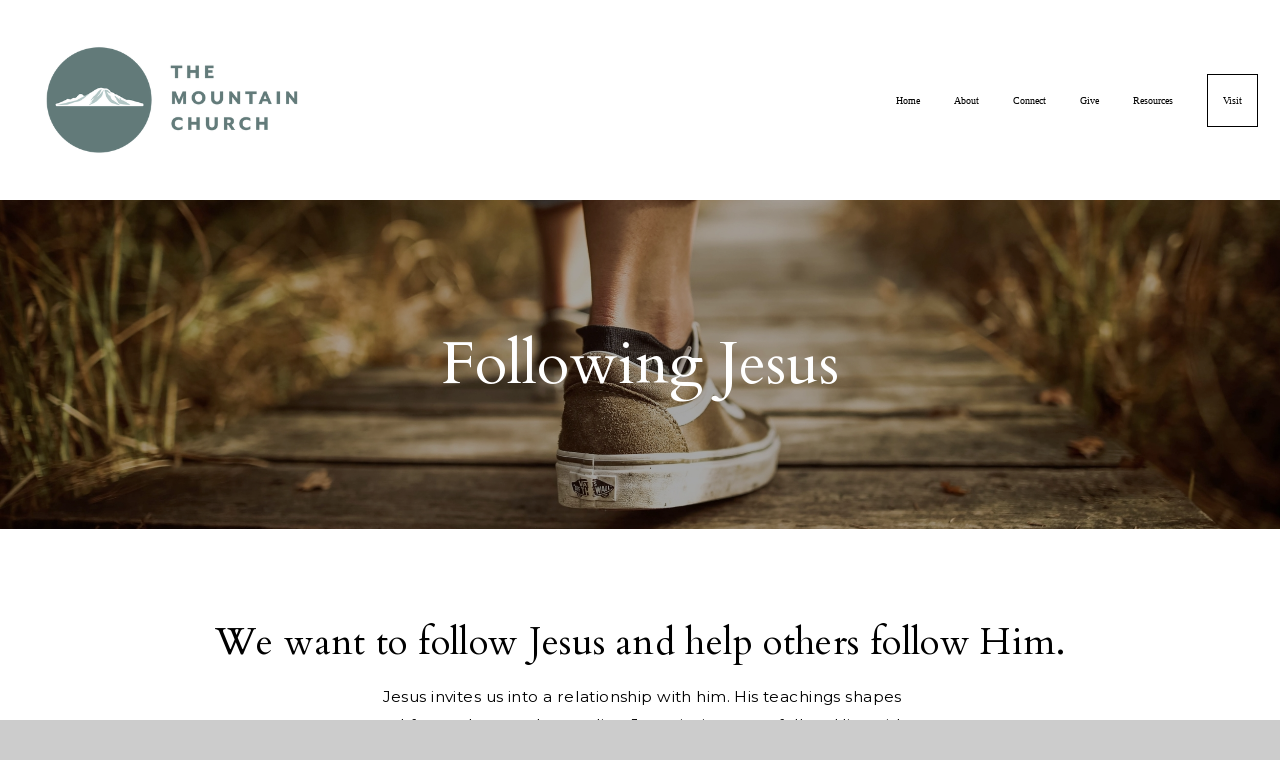

--- FILE ---
content_type: text/html; charset=UTF-8
request_url: https://themountainchurch.org/following-jesus
body_size: 10437
content:
<!DOCTYPE html>
<html class="wf-loading">
	<head>
		<meta http-equiv="Content-Type" content="text/html; charset=utf-8" />
		<meta name="viewport" content="width=device-width, initial-scale=1.0" />
<meta name="provider" content="snappages" />
<meta http-equiv="X-UA-Compatible" content="IE=Edge"/>
    <meta name="keywords" content="" />
    <meta name="description" content="" />
<link rel="shortcut icon" href="https://storage2.snappages.site/6WB9NN/assets/favicon.png">
<link rel="canonical" href="https://themountainchurch.org/following-jesus" />
<title>The Mountain Church - Following Jesus</title>
    <script defer src="https://ajax.googleapis.com/ajax/libs/jquery/2.1.3/jquery.min.js"></script>
<script>
	var wid=43454, pid=757216, ptype='basic', tid=57438, custom_fonts = "Cardo:regular,italic,700|Montserrat:100,200,300,regular,500,600,700,800,900|Permanent Marker:regular|Raleway:100,100italic,200,200italic,300,300italic,regular,italic,500,500italic,600,600italic,700,700italic,800,800italic,900,900italic&display=swap";var page_type="page", render_url="https://site.snappages.site";</script>
<link href="https://assets2.snappages.site/global/styles/website.min.css?v=1762290607" type="text/css" rel="stylesheet" /><script defer src="https://assets2.snappages.site/global/assets/js/website.min.js?v=1762290607" type="text/javascript"></script><link class="core-style" href="https://storage2.snappages.site/6WB9NN/assets/themes/57438/style1761838889.css" type="text/css" rel="stylesheet" />
<link href="https://site.snappages.site/assets/icons/fontawesome/webfonts/fa-brands-400.woff2" rel="preload" as="font" type="font/woff2" crossorigin="anonymous"/>
<link href="https://site.snappages.site/assets/icons/fontawesome/webfonts/fa-regular-400.woff2" rel="preload" as="font" type="font/woff2" crossorigin="anonymous"/>
<link href="https://site.snappages.site/assets/icons/fontawesome/webfonts/fa-solid-900.woff2" rel="preload" as="font" type="font/woff2" crossorigin="anonymous"/>
<link href="https://site.snappages.site/assets/icons/fontawesome/css/all.min.css" rel="stylesheet"/>
<link href="https://site.snappages.site/assets/icons/fontawesome/css/all.min.css" rel="stylesheet"/>
<noscript><link href="https://site.snappages.site/assets/icons/fontawesome/css/all.min.css" rel="stylesheet" as="style"/></noscript>
<link href="https://site.snappages.site/assets/icons/fontawesome/css/v4-shims.min.css" rel="preload" as="style" onload="this.rel='stylesheet'"/>
<noscript><link href="https://site.snappages.site/assets/icons/fontawesome/css/v4-shims.min.css" rel="stylesheet" as="style"/></noscript>
<link href="https://assets2.snappages.site/global/assets/icons/pixeden/css/pe-icon-7-stroke.min.css" rel="preload" as="style" onload="this.rel='stylesheet'"/>
<noscript><link href="https://assets2.snappages.site/global/assets/icons/pixeden/css/pe-icon-7-stroke.min.css" rel="stylesheet" as="style"/></noscript>
<link href="https://assets2.snappages.site/global/assets/icons/typicons/typicons.min.css" rel="preload" as="style" onload="this.rel='stylesheet'"/>
<noscript><link href="https://assets2.snappages.site/global/assets/icons/typicons/typicons.min.css" rel="preload" as="stylesheet"/></noscript>
<link href="https://use.typekit.net/hqk1yln.css" rel="stylesheet" />

<svg xmlns="https://www.w3.org/2000/svg" style="display:none;">
    <symbol id="sp-icon-amazon" viewBox="0 0 50 50">
        <g fill-rule="nonzero">
          <path id="Shape" d="M0.0909090909,38.8 C0.242409091,38.53335 0.484818182,38.51665 0.818181818,38.75 C8.39390909,43.58335 16.6363636,46 25.5454545,46 C31.4848182,46 37.3484545,44.78335 43.1363636,42.35 C43.2878636,42.28335 43.5075455,42.18335 43.7954545,42.05 C44.0833182,41.91665 44.2878636,41.81665 44.4090909,41.75 C44.8636364,41.55 45.2196818,41.65 45.4772727,42.05 C45.7348182,42.45 45.6515,42.81665 45.2272727,43.15 C44.6818182,43.58335 43.9848182,44.08335 43.1363636,44.65 C40.5302727,46.35 37.6211818,47.66665 34.4090909,48.6 C31.1969545,49.53335 28.0605909,50 25,50 C20.2727273,50 15.803,49.09165 11.5909091,47.275 C7.37877273,45.45835 3.60604545,42.9 0.272727273,39.6 C0.0909090909,39.43335 0,39.26665 0,39.1 C0,39 0.0302727273,38.9 0.0909090909,38.8 Z M13.7727273,24.55 C13.7727273,22.25 14.2878636,20.28335 15.3181818,18.65 C16.3484545,17.01665 17.7575455,15.78335 19.5454545,14.95 C21.1818182,14.18335 23.1969545,13.63335 25.5909091,13.3 C26.4090909,13.2 27.7424091,13.06665 29.5909091,12.9 L29.5909091,12.05 C29.5909091,9.91665 29.3787727,8.48335 28.9545455,7.75 C28.3181818,6.75 27.3181818,6.25 25.9545455,6.25 L25.5909091,6.25 C24.5909091,6.35 23.7272727,6.7 23,7.3 C22.2727273,7.9 21.803,8.73335 21.5909091,9.8 C21.4696818,10.46665 21.1666364,10.85 20.6818182,10.95 L15.4545455,10.25 C14.9393636,10.11665 14.6818182,9.81665 14.6818182,9.35 C14.6818182,9.25 14.6969545,9.13335 14.7272727,9 C15.2424091,6.03335 16.5075455,3.83335 18.5227273,2.4 C20.5378636,0.96665 22.8939091,0.16665 25.5909091,0 L26.7272727,0 C30.1818182,0 32.8787727,0.98335 34.8181818,2.95 C35.1223778,3.2848521 35.4034595,3.64418094 35.6590909,4.025 C35.9166364,4.40835 36.1211818,4.75 36.2727273,5.05 C36.4242273,5.35 36.5605909,5.78335 36.6818182,6.35 C36.803,6.91665 36.8939091,7.30835 36.9545455,7.525 C37.0151364,7.74165 37.0605909,8.20835 37.0909091,8.925 C37.1211818,9.64165 37.1363636,10.06665 37.1363636,10.2 L37.1363636,22.3 C37.1363636,23.16665 37.25,23.95835 37.4772727,24.675 C37.7045455,25.39165 37.9242273,25.90835 38.1363636,26.225 C38.3484545,26.54165 38.6969545,27.05 39.1818182,27.75 C39.3636364,28.05 39.4545455,28.31665 39.4545455,28.55 C39.4545455,28.81665 39.3333182,29.05 39.0909091,29.25 C36.5757273,31.65 35.2120909,32.95 35,33.15 C34.6363636,33.45 34.1969545,33.48335 33.6818182,33.25 C33.2575455,32.85 32.8863636,32.46665 32.5681818,32.1 C32.25,31.73335 32.0227273,31.46665 31.8863636,31.3 C31.75,31.13335 31.5302727,30.80835 31.2272727,30.325 C30.9242273,29.84165 30.7120909,29.51665 30.5909091,29.35 C28.8939091,31.38335 27.2272727,32.65 25.5909091,33.15 C24.5605909,33.48335 23.2878636,33.65 21.7727273,33.65 C19.4393636,33.65 17.5227273,32.85835 16.0227273,31.275 C14.5227273,29.69165 13.7727273,27.45 13.7727273,24.55 Z M21.5909091,23.55 C21.5909091,24.85 21.8863636,25.89165 22.4772727,26.675 C23.0681818,27.45835 23.8636364,27.85 24.8636364,27.85 C24.9545455,27.85 25.0833182,27.83335 25.25,27.8 C25.4166364,27.76665 25.5302727,27.75 25.5909091,27.75 C26.8636364,27.38335 27.8484545,26.48335 28.5454545,25.05 C28.8787727,24.41665 29.1287727,23.725 29.2954545,22.975 C29.4620909,22.225 29.553,21.61665 29.5681818,21.15 C29.5833182,20.68335 29.5909091,19.91665 29.5909091,18.85 L29.5909091,17.6 C27.8333182,17.6 26.5,17.73335 25.5909091,18 C22.9242273,18.83335 21.5909091,20.68335 21.5909091,23.55 Z M40.6818182,39.65 C40.7424091,39.51665 40.8333182,39.38335 40.9545455,39.25 C41.7120909,38.68335 42.4393636,38.3 43.1363636,38.1 C44.2878636,37.76665 45.4090909,37.58335 46.5,37.55 C46.803,37.51665 47.0909091,37.53335 47.3636364,37.6 C48.7272727,37.73335 49.5454545,37.98335 49.8181818,38.35 C49.9393636,38.55 50,38.85 50,39.25 L50,39.6 C50,40.76665 49.7120909,42.14165 49.1363636,43.725 C48.5605909,45.30835 47.7575455,46.58335 46.7272727,47.55 C46.5757273,47.68335 46.4393636,47.75 46.3181818,47.75 C46.2575455,47.75 46.1969545,47.73335 46.1363636,47.7 C45.9545455,47.6 45.9090909,47.41665 46,47.15 C47.1211818,44.25 47.6818182,42.23335 47.6818182,41.1 C47.6818182,40.73335 47.6211818,40.46665 47.5,40.3 C47.1969545,39.9 46.3484545,39.7 44.9545455,39.7 C44.4393636,39.7 43.8333182,39.73335 43.1363636,39.8 C42.3787727,39.9 41.6818182,40 41.0454545,40.1 C40.8636364,40.1 40.7424091,40.06665 40.6818182,40 C40.6211818,39.93335 40.6060455,39.86665 40.6363636,39.8 C40.6363636,39.76665 40.6515,39.71665 40.6818182,39.65 Z"/>
        </g>
    </symbol>
    <symbol id="sp-icon-roku" viewBox="0 0 50 50">
        <g>
          <path id="Combined-Shape" d="M8,0 L42,0 C46.418278,-8.11624501e-16 50,3.581722 50,8 L50,42 C50,46.418278 46.418278,50 42,50 L8,50 C3.581722,50 5.41083001e-16,46.418278 0,42 L0,8 C-5.41083001e-16,3.581722 3.581722,8.11624501e-16 8,0 Z M9.94591393,22.6758056 C9.94591393,23.9554559 8.93797503,25.0040346 7.705466,25.0040346 L6.5944023,25.0040346 L6.5944023,20.3268077 L7.705466,20.3268077 C8.93797503,20.3268077 9.94591393,21.3746529 9.94591393,22.6758056 Z M15,32 L11.1980679,26.5137477 C12.6117075,25.6540149 13.5405811,24.2489259 13.5405811,22.6758056 C13.5405811,20.0964239 11.1176341,18 8.14917631,18 L3,18 L3,31.9899135 L6.5944023,31.9899135 L6.5944023,27.3332264 L7.6834372,27.3332264 L10.9214498,32 L15,32 Z M19.4209982,23.6089545 C20.3760082,23.6089545 21.1686305,24.9005713 21.1686305,26.4995139 C21.1686305,28.098368 20.3760082,29.3917084 19.4209982,29.3917084 C18.4876486,29.3917084 17.6937241,28.0984122 17.6937241,26.4995139 C17.6937241,24.9006155 18.4876486,23.6089545 19.4209982,23.6089545 Z M24.8610089,26.4995139 C24.8610089,23.4472925 22.4211995,21 19.4209982,21 C16.4217953,21 14,23.4472925 14,26.4995139 C14,29.5540333 16.4217953,32 19.4209982,32 C22.4211995,32 24.8610089,29.5540333 24.8610089,26.4995139 Z M33.154894,21.2236663 L29.0835675,25.3681007 L29.0835675,21.2099662 L25.549974,21.2099662 L25.549974,31.7778363 L29.0835675,31.7778363 L29.0835675,27.4910969 L33.3340371,31.7778363 L37.7816639,31.7778363 L32.3803293,26.2779246 L36.8541742,21.7246949 L36.8541742,27.9961029 C36.8541742,30.0783079 38.0840844,31.9999116 41.1813884,31.9999116 C42.6517766,31.9999116 44.001101,31.1508546 44.6569026,30.3826285 L46.24575,31.7777921 L47,31.7777921 L47,21.2236663 L43.4663631,21.2236663 L43.4663631,28.056914 C43.0684459,28.7640196 42.5140009,29.2086122 41.657092,29.2086122 C40.7876817,29.2086122 40.3887661,28.6838515 40.3887661,27.0054037 L40.3887661,21.2236663 L33.154894,21.2236663 Z"/>
        </g>
    </symbol>
    <symbol id="sp-icon-google-play" viewBox="0 0 50 50">
	    <g fill-rule="nonzero">
	      <path id="top" d="M7.60285132,19.9078411 C12.5081466,14.9434827 20.3874745,6.92617108 24.6425662,2.55295316 L27.0855397,0.0509164969 L30.6904277,3.63645621 C32.6802444,5.62627291 34.2953157,7.30040733 34.2953157,7.35947047 C34.2953157,7.55651731 3.60386965,24.6751527 3.2296334,24.6751527 C3.01272912,24.6751527 4.70723014,22.8431772 7.60285132,19.9078411 Z" transform="matrix(1 0 0 -1 0 24.726)"/>
	            <path id="Shape" d="M0.767311609,49.8798639 C0.5901222,49.6828171 0.353869654,49.2693751 0.235234216,48.9735503 C0.0773930754,48.5794566 0.0183299389,41.3498232 0.0183299389,25.6690696 C0.0183299389,0.749517674 -0.0407331976,2.04992501 1.20010183,1.16295963 L1.83044807,0.709802806 L13.9256619,12.8050167 L26.0213849,24.9012488 L22.9088595,28.05298 C21.1950102,29.7866867 15.5804481,35.4796602 10.4394094,40.7194769 C1.61405295,49.6833262 1.06262729,50.2148945 0.767311609,49.8798639 Z" transform="matrix(1 0 0 -1 0 50.66)"/>
	            <path id="Shape" d="M32.1283096,28.868403 L28.287169,25.0272624 L31.5376782,21.7375476 C33.3304481,19.9249203 34.8864562,18.408627 34.9852342,18.3689121 C35.2214868,18.309849 45.0320774,23.6876494 45.5442974,24.1601545 C45.7413442,24.3373439 45.9974542,24.7711525 46.1155804,25.1453887 C46.450611,26.1499712 45.938391,27.0364274 44.5595723,27.8638205 C43.5748473,28.454961 37.3691446,31.9417227 36.3447047,32.4732909 C35.9893075,32.6703378 35.5560081,32.2961015 32.1283096,28.868403 Z" transform="matrix(1 0 0 -1 0 50.884)"/>
	            <path id="bottom" d="M16.1323829,37.9725051 C10.0850305,31.9643585 5.19959267,27.0392057 5.27851324,27.0392057 C5.33757637,27.0392057 5.84979633,27.2953157 6.401222,27.6104888 C7.48472505,28.2016293 28.8783096,39.9419552 31.3406314,41.2815682 C33.9210794,42.660387 34.0198574,42.1680244 30.4541752,45.7535642 C28.7204684,47.4872709 27.2627291,48.9052953 27.203666,48.9052953 C27.1446029,48.885947 22.160387,43.9806517 16.1323829,37.9725051 Z" transform="matrix(1 0 0 -1 0 75.945)"/>
	    </g>
    </symbol>
    <symbol id="sp-icon-apple" viewBox="0 0 50 50">
	    <g fill-rule="nonzero">
	      <path id="Shape" d="M33.9574406,26.5634279 C34.0276124,34.1300976 40.5866722,36.6480651 40.6593407,36.6801167 C40.6038808,36.8576056 39.6113106,40.2683744 37.2037125,43.7914576 C35.1223643,46.8374278 32.9623738,49.8720595 29.5596196,49.9349127 C26.2160702,49.9966052 25.1409344,47.9496797 21.3183084,47.9496797 C17.4968415,47.9496797 16.3023155,49.8721487 13.1372718,49.9966945 C9.85274871,50.1212403 7.35152871,46.7030612 5.25306112,43.668251 C0.964911488,37.4606036 -2.31212183,26.1269374 2.08810657,18.476523 C4.27404374,14.6772963 8.18048359,12.2714647 12.420574,12.2097721 C15.6458924,12.1481688 18.6901193,14.3824933 20.6618852,14.3824933 C22.6324029,14.3824933 26.3318047,11.6955185 30.2209468,12.0901367 C31.8490759,12.1579896 36.4193394,12.748667 39.353895,17.0498265 C39.1174329,17.1966031 33.9007325,20.2374843 33.9574406,26.5634279 M27.6736291,7.98325071 C29.4174035,5.86972218 30.5910653,2.92749548 30.2708784,0 C27.7573538,0.101154388 24.7179418,1.67712725 22.9150518,3.78949514 C21.2993165,5.66009243 19.8842887,8.65410161 20.2660876,11.5236543 C23.0677001,11.7406943 25.9297656,10.0981184 27.6736291,7.98325071"/>
	    </g>
    </symbol>
    <symbol id="sp-icon-windows" viewBox="0 0 50 50">
	    <g fill-rule="nonzero">
	      <path id="Shape" d="M0,7.0733463 L20.3540856,4.30155642 L20.3628405,23.9346304 L0.0184824903,24.0503891 L0,7.07354086 L0,7.0733463 Z M20.344358,26.1964981 L20.3599222,45.8466926 L0.0157587549,43.0496109 L0.0145914397,26.064786 L20.3441634,26.1964981 L20.344358,26.1964981 Z M22.8116732,3.93871595 L49.7992218,0 L49.7992218,23.6848249 L22.8116732,23.8988327 L22.8116732,3.93891051 L22.8116732,3.93871595 Z M49.8054475,26.381323 L49.7990272,49.9593385 L22.8114786,46.1503891 L22.7737354,26.3371595 L49.8054475,26.381323 Z"/>
	    </g>
    </symbol>
</svg>

	</head>
	<body>
		<div id="sp-wrapper">
			<header id="sp-header">
				<div id="sp-bar"><div id="sp-bar-text"><span></span></div><div id="sp-bar-social" class="sp-social-holder" data-style="icons" data-shape="circle"><a class="facebook" href="" target="_blank" data-type="facebook"><i class="fa fa-fw fa-facebook"></i></a><a class="twitter" href="" target="_blank" data-type="twitter"><i class="fa fa-fw fa-twitter"></i></a><a class="pinterest" href="" target="_blank" data-type="pinterest"><i class="fa fa-fw fa-pinterest"></i></a><a class="instagram" href="" target="_blank" data-type="instagram"><i class="fa fa-fw fa-instagram"></i></a></div></div>
				<div id="sp-logo"><img src="https://storage2.snappages.site/6WB9NN/assets/images/11228690_1800x801_500.png" width="300px"/></div>
				<div id="sp-nav"><nav id="sp-nav-links"><ul><li style="z-index:1250;" id="nav_home" data-type="basic"><a href="/" target="_self"><span></span>Home</a></li><li style="z-index:1249;" id="nav_about" data-type="basic"><a href="/about" target="_self"><span></span>About</a></li><li style="z-index:1248;" id="nav_connect" data-type="basic"><a href="/connect" target="_self"><span></span>Connect</a></li><li style="z-index:1247;" id="nav_give" data-type="basic"><a href="/give" target="_self"><span></span>Give</a></li><li style="z-index:1246;" id="nav_resources" data-type="basic"><a href="/resources" target="_self"><span></span>Resources</a></li><li style="z-index:1245;" id="nav_visit" data-type="basic"><a href="/visit" target="_self"><span></span>Visit</a></li></ul></nav></div><div id="sp-nav-button"></div>
			</header>
			<main id="sp-content">
				<section class="sp-section sp-scheme-1" data-index="" data-scheme="1"><div class="sp-section-slide" data-background="%7B%22type%22%3A%22image%22%2C%22src%22%3A%22https%3A%5C%2F%5C%2Fstorage2.snappages.site%5C%2F6WB9NN%5C%2Fassets%5C%2Fimages%5C%2F11287030_2880x1620_2500.jpg%22%2C%22size%22%3A%22cover%22%2C%22position%22%3A%2250%25+50%25%22%2C%22repeat%22%3A%22no-repeat%22%2C%22attachment%22%3A%22parallax%22%2C%22tint%22%3A%22rgba%280%2C+0%2C+0%2C+.35%29%22%7D" data-tint="rgba(0, 0, 0, .35)"  data-label="Main" ><div class="sp-section-content"  style="padding-top:130px;padding-bottom:130px;"><div class="sp-grid sp-col sp-col-24"><div class="sp-block sp-heading-block  sp-animate fadeInUp" data-type="heading" data-id="87a16e34-7a81-4a4c-a4af-41a918a7cd92" data-transition="fadeInUp" data-wow-delay="0.5s" style="text-align:center;"><div class="sp-block-content"  style="max-width:600px;"><span class='h1'  data-size="6em"><h1  style='font-size:6em;'>Following Jesus</h1></span></div></div></div></div></div></section><section class="sp-section sp-scheme-0" data-index="" data-scheme="0"><div class="sp-section-slide"  data-label="Main" ><div class="sp-section-content"  style="padding-left:30px;padding-right:30px;"><div class="sp-grid sp-col sp-col-24"><div class="sp-block sp-heading-block  sp-animate fadeInUp" data-type="heading" data-id="4dcc00de-a591-447e-9583-73919cd1d116" data-transition="fadeInUp" data-wow-delay="0.75s" style="text-align:center;"><div class="sp-block-content"  style=""><span class='h2' ><h2 >We want to follow Jesus and help others follow Him.</h2></span></div></div><div class="sp-block sp-text-block  sp-animate fadeInUp" data-type="text" data-id="1d87adaa-228e-49e6-9e00-2d4ae9628227" data-transition="fadeInUp" data-wow-delay="1s" style="text-align:center;"><div class="sp-block-content"  style="max-width:550px;">&nbsp;Jesus invites us into a relationship with him. His teachings shapes and forms the way that we live. Jesus invites us to follow Him with others and sends us to share.</div></div><div class="sp-block sp-spacer-block " data-type="spacer" data-id="99d700b8-3f74-4141-b0c7-4905a8a5d1ac" style=""><div class="sp-block-content"  style=""><div class="spacer-holder" data-height="45" style="height:45px;"></div></div></div><div class="sp-row"><div class="sp-col sp-col-2"><div class="sp-block sp-spacer-block  sp-hide-tablet sp-hide-mobile" data-type="spacer" data-id="6a4cf5d5-87a7-49ef-a164-27971119dcab" style=""><div class="sp-block-content"  style=""><div class="spacer-holder" data-height="30" style="height:30px;"></div></div></div></div><div class="sp-col sp-col-2"><div class="sp-block sp-icon-block " data-type="icon" data-id="8ee2139a-195a-4cbf-8b00-779c8cbaa29b" style="text-align:center;padding-top:30px;padding-bottom:30px;padding-left:30px;padding-right:30px;"><div class="sp-block-content"  style=""><div class="sp-icon-holder" style="font-size:50px;"  data-group="pixeden" data-icon="like" data-style="circleborder" data-size="50px"><i class="pe pe-7s-like pe-fw"></i></div></div></div></div><div class="sp-col sp-col-8"><div class="sp-block sp-heading-block " data-type="heading" data-id="612a3601-3039-45e6-ba7e-0f55dbc02b5d" style=""><div class="sp-block-content"  style=""><span class='h3' ><h3 >The Heart of Jesus</h3></span></div></div><div class="sp-block sp-text-block " data-type="text" data-id="61a5da52-2a99-4617-befe-b1200169d571" style="padding-top:0px;padding-bottom:0px;"><div class="sp-block-content"  style="">"Come to me, all who labor and are heavy laden, and I will give you rest. Take my yoke upon you, and learn from me, for I am gentle and lowly in heart, and you will find rest for your souls. For my yoke is easy, and my burden is light.&rdquo; - (Matthew 11:28-30)</div></div></div><div class="sp-col sp-col-2"><div class="sp-block sp-icon-block " data-type="icon" data-id="af85918c-6719-4481-aa02-78dac2f5d2a9" style="text-align:center;padding-top:20px;padding-bottom:20px;padding-left:20px;padding-right:20px;"><div class="sp-block-content"  style=""><div class="sp-icon-holder" style="font-size:50px;"  data-group="pixeden" data-icon="notebook" data-style="circleborder" data-size="50px"><i class="pe pe-7s-notebook pe-fw"></i></div></div></div></div><div class="sp-col sp-col-8"><div class="sp-block sp-heading-block " data-type="heading" data-id="fff6fff2-420a-4107-8f56-561e094620e6" style=""><div class="sp-block-content"  style=""><span class='h3' ><h3 >The Teaching of Jesus</h3></span></div></div><div class="sp-block sp-text-block " data-type="text" data-id="69c2b90e-8735-4862-9655-06569239cb80" style="padding-top:0px;padding-bottom:0px;"><div class="sp-block-content"  style="">"And you shall love the Lord your God with all your heart and with all your soul and with all your mind and with all your strength.&rsquo; The second is this: &lsquo;You shall love your neighbor as yourself.&rsquo; There is no other commandment greater than these.&rdquo; - (Mark 12:30-31)</div></div></div><div class="sp-col sp-col-2"><div class="sp-block sp-spacer-block  sp-hide-tablet sp-hide-mobile" data-type="spacer" data-id="62400875-2eba-4068-92a1-db767e66c504" style=""><div class="sp-block-content"  style=""><div class="spacer-holder" data-height="30" style="height:30px;"></div></div></div></div></div><div class="sp-block sp-spacer-block  sp-hide-mobile" data-type="spacer" data-id="d022cc86-d885-491f-8306-5bb23a745e71" style=""><div class="sp-block-content"  style=""><div class="spacer-holder" data-height="45" style="height:45px;"></div></div></div><div class="sp-row"><div class="sp-col sp-col-2"><div class="sp-block sp-spacer-block  sp-hide-tablet sp-hide-mobile" data-type="spacer" data-id="e8ef5e4c-9c13-45e4-b9be-45f60a49cf67" style=""><div class="sp-block-content"  style=""><div class="spacer-holder" data-height="30" style="height:30px;"></div></div></div></div><div class="sp-col sp-col-2"><div class="sp-block sp-icon-block " data-type="icon" data-id="756dd5e9-7642-4006-9c6a-6d5386400d60" style="text-align:center;padding-top:30px;padding-bottom:30px;padding-left:30px;padding-right:30px;"><div class="sp-block-content"  style=""><div class="sp-icon-holder" style="font-size:50px;"  data-group="pixeden" data-icon="anchor" data-style="circleborder" data-size="50px"><i class="pe pe-7s-anchor pe-fw"></i></div></div></div></div><div class="sp-col sp-col-8"><div class="sp-block sp-heading-block " data-type="heading" data-id="2cfeeaca-17c0-4ff7-8a65-87a090ec08db" style=""><div class="sp-block-content"  style=""><span class='h3' ><h3 >The Community of Jesus</h3></span></div></div><div class="sp-block sp-text-block " data-type="text" data-id="b860d403-f0cf-48fd-970c-62c5a4de5191" style="padding-top:0px;padding-bottom:0px;"><div class="sp-block-content"  style="">"Yet to all who did receive him, to those who believed in his name, he gave the right to become children of God." - John 1:12<br>"So we, though many, are one body in Christ, and individually members one of another." - Romans 12:5<br>"They devoted themselves to the apostles&rsquo; teaching, to the fellowship, to the breaking of bread, and to prayer." - Acts 2:42</div></div></div><div class="sp-col sp-col-2"><div class="sp-block sp-icon-block " data-type="icon" data-id="cd21da0b-04ac-400d-8a88-0606f5db9340" style="text-align:center;padding-top:30px;padding-bottom:30px;padding-left:30px;padding-right:30px;"><div class="sp-block-content"  style=""><div class="sp-icon-holder" style="font-size:50px;"  data-group="pixeden" data-icon="expand1" data-style="circleborder" data-size="50px"><i class="pe pe-7s-expand1 pe-fw"></i></div></div></div></div><div class="sp-col sp-col-8"><div class="sp-block sp-heading-block " data-type="heading" data-id="9ba9f55d-bd12-4117-ba9d-4e0cafe8793b" style=""><div class="sp-block-content"  style=""><span class='h3' ><h3 >The Mission of Jesus</h3></span></div></div><div class="sp-block sp-text-block " data-type="text" data-id="3109de48-a8b2-442c-a637-9ed767048889" style="padding-top:0px;padding-bottom:0px;"><div class="sp-block-content"  style="">"For the Son of Man came to seek and save the lost." - Luke 19:10<br>Go, therefore, and make disciples of all nations, baptizing them in the name of the Father and of the Son and of the Holy Spirit, teaching them to observe everything I have commanded you. And remember, I am with you always, to the end of the age.&rdquo; - Matthew 28:18-20</div></div></div><div class="sp-col sp-col-2"><div class="sp-block sp-spacer-block  sp-hide-tablet sp-hide-mobile" data-type="spacer" data-id="0938084c-4f24-47ad-8a25-09158e21423f" style=""><div class="sp-block-content"  style=""><div class="spacer-holder" data-height="30" style="height:30px;"></div></div></div></div></div><div class="sp-block sp-divider-block " data-type="divider" data-id="3db10c63-d0c8-43c2-b058-c9ac0886a0c5" style="text-align:start;"><div class="sp-block-content"  style=""><div class="sp-divider-holder"></div></div></div><div class="sp-block sp-text-block  sp-animate fadeInUp" data-type="text" data-id="dbfe9812-46ed-443e-8324-1a41715cb8d0" data-transition="fadeInUp" data-wow-delay="0.5s" style=""><div class="sp-block-content"  style="">If you'd like more information about the heart, teaching, and community of Jesus learn more about the gospel here</div></div><div class="sp-block sp-button-block  sp-animate fadeInUp" data-type="button" data-id="03028802-5402-497b-a45c-e6fa9e612962" data-transition="fadeInUp" data-wow-delay="1s" style=""><div class="sp-block-content"  style=""><span class="text-reset"><a class="sp-button" href="/the-gospel" target="_self"  data-label="The Gospel" style="">The Gospel</a></span></div></div></div></div></div></section><section class="sp-section sp-scheme-1" data-index="" data-scheme="1"><div class="sp-section-slide" data-background="%7B%22type%22%3A%22image%22%2C%22src%22%3A%22https%3A%5C%2F%5C%2Fstorage2.snappages.site%5C%2F6WB9NN%5C%2Fassets%5C%2Fimages%5C%2F11287186_2880x1620_2500.jpg%22%2C%22size%22%3A%22cover%22%2C%22position%22%3A%2250%25+50%25%22%2C%22repeat%22%3A%22no-repeat%22%2C%22attachment%22%3A%22parallax%22%7D"  data-label="Main" ><div class="sp-section-content"  style="padding-top:130px;padding-bottom:130px;"><div class="sp-grid sp-col sp-col-24"><div class="sp-block sp-heading-block  sp-animate fadeInUp" data-type="heading" data-id="a0802510-9741-4146-8076-50c5422e8a74" data-transition="fadeInUp" data-wow-delay="0.5s" style="text-align:center;"><div class="sp-block-content"  style="max-width:600px;"><span class='h1'  data-size="6em"><h1  style='font-size:6em;'>Guided Prayers</h1></span></div></div><div class="sp-block sp-text-block  sp-animate fadeInUp" data-type="text" data-id="8cdb2cc9-4ac6-43c2-a42e-69734d2808aa" data-transition="fadeInUp" data-wow-delay="0.75s" style="text-align:center;"><div class="sp-block-content"  style="max-width:600px;">If you'd like to explore more of what it means to follow Jesus consider the prayers below as guides to help</div></div><div class="sp-row"><div class="sp-col sp-col-12"><div class="sp-block sp-button-block  sp-animate fadeInUp" data-type="button" data-id="4bdd66b8-7a68-45aa-8b49-9274e869b713" data-transition="fadeInUp" data-wow-delay="1s" style="text-align:right;"><div class="sp-block-content"  style=""><span class="text-reset"><a class="sp-button" href="#searchingfortruth" target="_self"  data-label="Searching for Truth" style="">Searching for Truth</a></span></div></div></div><div class="sp-col sp-col-12"><div class="sp-block sp-button-block  sp-animate fadeInUp" data-type="button" data-id="b0fbe3de-1d31-48bf-bfc5-312779bdb565" data-transition="fadeInUp" data-wow-delay="1s" style="text-align:left;"><div class="sp-block-content"  style=""><span class="text-reset"><a class="sp-button" href="#prayerofbelief" target="_self"  data-label="Belief in Jesus" style="">Belief in Jesus</a></span></div></div></div></div></div></div></div></section><section class="sp-section sp-scheme-0" data-title="Searchingfortruth" data-index="" data-scheme="0" data-title="Searchingfortruth"><a class="sp-section-link" name="searchingfortruth"></a><div class="sp-section-slide"  data-label="Main" ><div class="sp-section-content"  style="padding-top:50px;padding-bottom:50px;"><div class="sp-grid sp-col sp-col-24"><div class="sp-row"><div class="sp-col sp-col-12"><div class="sp-block sp-spacer-block  sp-hide-tablet sp-hide-mobile" data-type="spacer" data-id="3653fe33-86ca-44b6-8279-38b7fd203df1" style=""><div class="sp-block-content"  style=""><div class="spacer-holder" data-height="45" style="height:45px;"></div></div></div><div class="sp-block sp-heading-block " data-type="heading" data-id="54edb5e4-a4db-4f74-a4c5-69e195f338ad" style=""><div class="sp-block-content"  style=""><span class='h2' ><h2 >Prayer for Those Searching for Truth</h2></span></div></div><div class="sp-block sp-text-block " data-type="text" data-id="d0e0c9a1-1dc7-407a-a676-65360e09b1a3" style=""><div class="sp-block-content"  style="">Lord Jesus, you claim to be the way, the truth, and the life. If what you claim is true, please guide me, teach me, and open to me the reality of who you are. Grant that I might be undaunted by the cost of following you as I consider the reasons for doing so. Give me an understanding of you that is coherent, convincing, and that leads to the life that you promise. Amen.</div></div></div><div class="sp-col sp-col-12"><div class="sp-block sp-image-block " data-type="image" data-id="d84560a3-6fea-4fdd-88b4-9893908d4b9f" style=""><div class="sp-block-content"  style="max-width:550px;"><div class="sp-image-holder" style="background-image:url(https://storage2.snappages.site/6WB9NN/assets/images/11287354_2880x1620_500.jpg);box-shadow:inset 0 0 0 10000px rgba(0, 0, 0, .1);"  data-source="6WB9NN/assets/images/11287354_2880x1620_2500.jpg" data-zoom="false" data-fill="true" data-tint="rgba(0, 0, 0, .1)"><img src="https://storage2.snappages.site/6WB9NN/assets/images/11287354_2880x1620_500.jpg" class="fill" alt="" /><div class="sp-image-title"></div><div class="sp-image-caption"></div></div></div></div></div></div></div></div></div></section><section class="sp-section sp-scheme-0" data-title="prayerofbelief" data-index="" data-scheme="0" data-title="prayerofbelief"><a class="sp-section-link" name="prayerofbelief"></a><div class="sp-section-slide"  data-label="Main" ><div class="sp-section-content"  style="padding-top:40px;padding-bottom:40px;"><div class="sp-grid sp-col sp-col-24"><div class="sp-block sp-spacer-block  sp-hide-tablet sp-hide-mobile" data-type="spacer" data-id="32f3cec3-1a50-45df-aa75-e439458c57c6" style=""><div class="sp-block-content"  style=""><div class="spacer-holder" data-height="45" style="height:45px;"></div></div></div><div class="sp-row"><div class="sp-col sp-col-12"><div class="sp-block sp-image-block " data-type="image" data-id="1945b857-26fa-4286-9c75-f4febfe5acde" style="text-align:right;"><div class="sp-block-content"  style="max-width:550px;"><div class="sp-image-holder" style="background-image:url(https://storage2.snappages.site/6WB9NN/assets/images/11287314_2880x1620_500.jpg);"  data-source="6WB9NN/assets/images/11287314_2880x1620_2500.jpg" data-zoom="false" data-fill="true"><img src="https://storage2.snappages.site/6WB9NN/assets/images/11287314_2880x1620_500.jpg" class="fill" alt="" /><div class="sp-image-title"></div><div class="sp-image-caption"></div></div></div></div></div><div class="sp-col sp-col-12"><div class="sp-block sp-heading-block " data-type="heading" data-id="3e924b0c-990a-4e40-9d61-d4d74d12f23c" style=""><div class="sp-block-content"  style=""><span class='h2' ><h2 >Prayer of Belief</h2></span></div></div><div class="sp-block sp-text-block " data-type="text" data-id="2caeec9b-aec6-4107-88b5-599fcca72943" style=""><div class="sp-block-content"  style="">Lord Jesus, I admit that I am weaker and more sinful than I ever before believed, but through you, I am more loved and accepted than I ever dared to hope. Thank you for paying my debt, bearing my punishment on the cross and offering forgiveness and new life. Knowing that you have been raised from the dead, I turn from my sins and receive you as my Savior. Amen.<br><br>(Written by Scott Sherman of Redeemer Presbyterian Church, New York)</div></div></div></div></div></div></div></section>
			</main>
			<footer id="sp-footer">
				<section class="sp-section sp-scheme-5" data-index="" data-scheme="5"><div class="sp-section-slide"  data-label="Main" ><div class="sp-section-content" ><div class="sp-grid sp-col sp-col-24"><div class="sp-row"><div class="sp-col sp-col-6"><div class="sp-block sp-text-block " data-type="text" data-id="3bcaa6d1-2528-4084-998d-d458b886bd84" style="text-align:center;"><div class="sp-block-content"  style="">We are a learning community of grace<br>Sundays at 10am<br>30029 16th Ave S<br>Federal Way WA 98003</div></div></div><div class="sp-col sp-col-6"><div class="sp-block sp-text-block " data-type="text" data-id="32ae8322-0916-4560-aa9b-cebe7b358e2b" style="text-align:center;"><div class="sp-block-content"  style=""><a href="/about" rel="" target="_self"><b>About&nbsp;</b></a><br><a href="/confessional-statement" rel="" target="_self">Our Beliefs&nbsp;</a><br><a href="/our-name" rel="" target="_self">Our Name&nbsp;</a><br><a href="/our-pastor" rel="" target="_self">Our Pastor&nbsp;</a><br><a href="/our-vision" rel="" target="_self">Our Vision</a></div></div></div><div class="sp-col sp-col-6"><div class="sp-block sp-text-block  sp-scheme-1" data-type="text" data-id="fcb47559-bd21-4d38-ac72-ae02804ee8bc" style="text-align:center;"><div class="sp-block-content"  style=""><a href="/connect" rel="" target="_self"><b>Connect</b></a><br><a href="/contact" rel="" target="_self">Contact&nbsp;</a><br><a href="/events" rel="" target="_self">Events &nbsp;</a><br><a href="/following-jesus" rel="" target="_self">Following Jesus&nbsp;</a><br><a href="/next-steps" rel="" target="_self">Next Steps&nbsp;</a></div></div></div><div class="sp-col sp-col-6"><div class="sp-block sp-text-block " data-type="text" data-id="61c6c260-b462-49ec-b3bb-347564f62b2a" style="text-align:center;"><div class="sp-block-content"  style=""><a href="/resources" rel="" target="_self"><b>Resources&nbsp;</b></a><b><br></b><a href="/app" rel="" target="_self">App&nbsp;</a><br><a href="/rise-program" rel="" target="_self">Rise Program&nbsp;</a><br><a href="/rise-program" rel="" target="_self">&nbsp;</a><a href="/sermons" rel="" target="_self">Sermons&nbsp;</a><br><a href="https://open.spotify.com/playlist/1Qi4JdmgccszNKBYam3zzt?si=ovuqX4YZS5OF0qt4j-_TzQ" rel="noopener noreferrer" target="_blank">Spotify Playlist&nbsp;</a><br><br><br></div></div><div class="sp-block sp-social-block " data-type="social" data-id="88856325-9fbc-4432-9aad-0c96ef116525" style="text-align:center;"><div class="sp-block-content"  style=""><div class="sp-social-holder" style="font-size:25px;margin-top:-5px;"  data-style="icons" data-shape="square"><a class="spotify" href="https://open.spotify.com/show/0yd4ILvaUJwRCrXv0Y9hjo" target="_blank" style="margin-right:5px;margin-top:5px;"><i class="fa fa-fw fa-spotify"></i></a><a class="podcast" href="https://podcasts.apple.com/us/podcast/the-mountain-church/id1613076572" target="_blank" style="margin-right:5px;margin-top:5px;"><i class="fa fa-fw fa-podcast"></i></a></div></div></div></div></div></div></div></div></section><div id="sp-footer-extra"><div id="sp-footer-brand"><a href="https://snappages.com?utm_source=user&utm_medium=footer" target="_blank" title="powered by SnapPages Website Builder">powered by &nbsp;<span>SnapPages</span></a></div></div>
			</footer>
		</div>
	
	</body>
</html>
